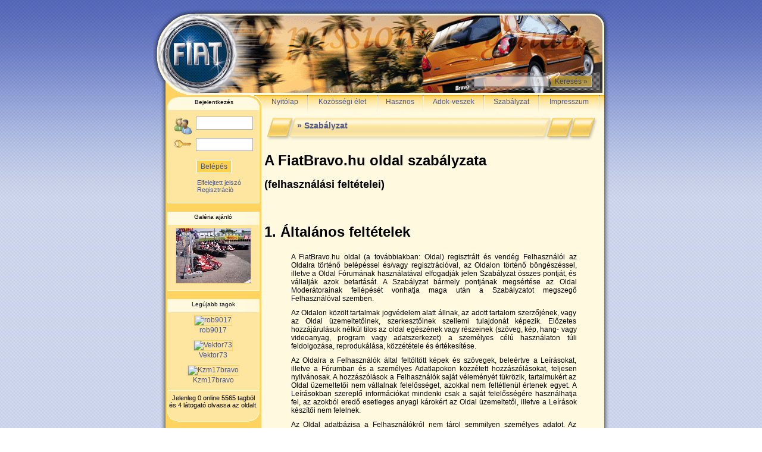

--- FILE ---
content_type: text/html; charset=utf-8
request_url: http://www.fiatbravo.hu/szabalyzat/
body_size: 7539
content:
<!DOCTYPE html PUBLIC "-//W3C//DTD XHTML 1.0 Strict//EN" "http://www.w3.org/TR/xhtml1/DTD/xhtml1-strict.dtd"> 
<html xmlns="http://www.w3.org/1999/xhtml" xmlns:og="http://opengraphprotocol.org/schema/" xmlns:fb="http://www.facebook.com/2008/fbml" xml:lang="hu">
<head>
  <meta name='description' lang='hu' content='Fiat Bravo, Brava, Marea tulajdonosok klubja - www.FiatBravo.hu - La passione ci guida' />
  <meta property='og:description' lang='hu' content='Fiat Bravo, Brava, Marea tulajdonosok klubja - www.FiatBravo.hu - La passione ci guida' />
  <meta property='og:image' content='http://fiatbravo.hu/og_image.jpg' />
  <meta name='keywords' lang='hu' content='Fiat Bravo, Fiat Brava, Fiat Marea, tulajdonosok, klub, taglista, fórum, leírások' />
  <meta name='copyright' content='&copy; 2006-2011 www.fiatbravo.hu' />
  <meta name='robots' content='index, follow, noarchive' />
  <link rel='StyleSheet' href='/style/style.min.css?last' type='text/css' media='screen' />
  <link rel='StyleSheet' href='/js/jquery.fancybox-1.3.4/jquery.fancybox-1.3.4.css?last' type='text/css' media='screen' />
  <link rel='StyleSheet' href='/style/print.min.css' type='text/css' media='print' />
  <link rel='Shortcut Icon' href='/favicon.ico' type='image/x-icon' />
  <script type="text/javascript" src="/js/jquery-1.4.4.min.js"></script>
  <script type="text/javascript" src="/js/jquery.fancybox-1.3.4/jquery.fancybox-1.3.4.pack.js"></script>
  <script type="text/javascript" src="/js/common.min.js"></script>
  <title>Fiat Bravo, Brava, Marea tulajdonosok klubja - www.FiatBravo.hu</title>
</head>
<body>
<div id="wrapper">
  <div id="wrapper_in">
    <!-- Fejléc -->
    <div id="header">
      <div id="left"></div>
      <div id="right">
        <div id="search">
          <form action='../kereses/index.php'>
            <input type='text' name='str' maxlength='64' class='inputbox' style='width: 120px;' /> <input type='submit' value='Keresés &#187;' class='button' style='height: 19px;' />
          </form>
        </div>
      </div>
    </div>

    <!-- Menü -->
    <div id="topmenu">
      <div class="login_top"><div>Bejelentkezés</div></div>
      <ul id="menu" class="menu">
        <li class="m1"><a href="../" class="first">Nyitólap</a></li>
        <li class="sep">&nbsp;</li>
        <li class="m2"><a href="#" onclick="show(1); return false;">Közösségi élet</a>
          <div id="submenu1" class="submenu">
            <ul>
              <li><a href="../hirek/">Hírek</a></li>
              <li><a href="../taglista/">Taglista</a></li>
              <li><a href="../esemenyek/">Események</a></li>
              <li><a href="../galeria/">Galéria</a></li>
            </ul>
          </div>
        </li>
        <li class="sep">&nbsp;</li>
        <li class="m3"><a href="#" onclick="show(2); return false;">Hasznos</a>
          <div id="submenu2" class="submenu">
           <ul>
              <li><a href="../leirasok/">Leírások</a></li>
              <li><a href="../linkek/">Linkek</a></li>
              <li><a href="../kedvezmenyek/">Kedvezményt biztosító helyek</a></li>
            </ul>
          </div>
        </li>
        <li class="sep">&nbsp;</li>
        <li class="m4"><a href="../adok-veszek/" onclick="show(3); return false;">Adok-veszek</a>
          <div id="submenu3" class="submenu">
           <ul>
              <li><a href="../adok-veszek/?cat_id=1">Autók</a></li>
              <li><a href="../adok-veszek/?cat_id=2">Alkatrészek</a></li>
              <li><a href="../adok-veszek/?cat_id=3">Felni, gumi</a></li>
              <li><a href="../adok-veszek/?cat_id=4">Autóhifi</a></li>
              <li><a href="../adok-veszek/?cat_id=5">Tuning</a></li>
              <li><a href="../adok-veszek/?cat_id=6">Egyéb kiegészítők</a></li>
              <li><a href="../adok-veszek/?cat_id=0">Összes kategória</a></li>
            </ul>
          </div>
        </li>
        <li class="sep">&nbsp;</li>
        <li class="m5"><a href="../szabalyzat/">Szabályzat</a></li>
        <li class="sep">&nbsp;</li>
        <li class="m6"><a href="../impresszum/">Impresszum</a></li>
        <li class="sep">&nbsp;</li>
      </ul>
    </div>

    <!-- Tartalom -->
    <div id="content_wrapper">
      <div id="leftmenu">
        <!-- Bejelentkezés -->
        <div class='login_bg'>
          <div>
            <form action='../taglista/login.php' method='post'>
            <input type='hidden' name='return' value='/szabalyzat/' />
            <fieldset>
            <p class='loginform'><label for='username'><img src='../style/login_user.gif' alt='Felhasználónév' /></label>
            <input type='text' id='username' name='username' size='12' class='inputbox' /></p>
            <p class='loginform'><label for='password'><img src='../style/login_pwd.gif' alt='Jelszó' /></label>
            <input type='password' id='password' name='password' size='12' class='inputbox' /></p>
            <p><label>&nbsp;</label><input type='submit' name='login' value='Belépés' class='button' /></p>
            <p class="login_links"><a href="/taglista/password_request.php">Elfelejtett jelszó</a><br /><a href="/taglista/registration.php">Regisztráció</a></p>
            </fieldset>
            </form>
          </div>
        </div>
        <div class='login_bottom'></div>

        <!-- Véletlen kép box -->
        <div class='menu_top'><div>Galéria ajánló</div></div>
        <div class='menu_bg'>
          <div style='text-align: center;'><a href='../galeria/view.php?id=460'><img src='../images/gallery/11/73-s.jpg' alt='../images/gallery/11/73-s.jpg' /></a></div>
        </div>
        <div class='menu_bottom'></div>
        <!-- Legutóbbi autók box -->
        <div class='menu_top'><div>Legújabb tagok</div></div>
        <div class='menu_bg'>
          <div style='text-align: center;'><a href='../taglista/car.php?id=2242'><img src='../images/cars/2242-s.jpg' alt='rob9017' /></a><br /><a href='../taglista/?id=7823'>rob9017</a></div>
          <div style='text-align: center;'><a href='../taglista/car.php?id=2241'><img src='../images/cars/2241-s.jpg' alt='Vektor73' /></a><br /><a href='../taglista/?id=7743'>Vektor73</a></div>
          <div style='text-align: center;'><a href='../taglista/car.php?id=2240'><img src='../images/cars/2240-s.jpg' alt='Kzm17bravo' /></a><br /><a href='../taglista/?id=7672'>Kzm17bravo</a></div>
        </div>
        <div class='menu_bottom'></div>

        <!-- Bottom box -->
        <div class='bottom_top'></div>
        <div class='bottom_bg'>
          <div>Jelenleg 0 online 5565 tagból és 4 látogató olvassa az oldalt.</div>
        </div>
        <div class='bottom_bottom'></div>

      </div>
      <div id="content">
        <div>
          <div class='title'><div>&#187; Szabályzat</div></div>
          <h1>A FiatBravo.hu oldal szabályzata</h1> <h2>(felhasználási feltételei)</h2> <p> </p> <h1><a name="sz1" title="sz1"></a>1. Általános feltételek</h1> <blockquote><!-- 		@page { size: 21cm 29.7cm; margin: 2cm } 		P { margin-bottom: 0.21cm } 	--> <p style="text-align: justify;">A FiatBravo.hu oldal (a továbbiakban: Oldal) regisztrált és vendég Felhasználói az Oldalra történő belépéssel és/vagy regisztrációval, az Oldalon történő böngészéssel, illetve a Oldal Fórumának használatával elfogadják jelen Szabályzat összes pontját, és vállalják azok betartását. A Szabályzat bármely pontjának megsértése az Oldal Moderátorainak fellépését vonhatja maga után a Szabályzatot megszegő Felhasználóval szemben.</p> <p style="text-align: justify;">Az Oldalon közölt tartalmak jogvédelem alatt állnak, az adott tartalom szerzőjének, vagy az Oldal üzemeltetőinek, szerkesztőinek szellemi tulajdonát képezik. Előzetes hozzájárulásuk nélkül tilos az oldal egészének vagy részeinek (szöveg, kép, hang- vagy videoanyag, program vagy adatszerkezet) a személyes célú használaton túli feldolgozása, reprodukálása, közzététele és értékesítése.</p> <p style="text-align: justify;">Az Oldalra a Felhasználók által feltöltött képek és szövegek, beleértve a Leírásokat, illetve a Fórumban és a személyes Adatlapokon közzétett hozzászólásokat, teljesen nyilvánosak. A hozzászólások a Felhasználók saját véleményét tükrözik, tartalmukért az Oldal üzemeltetői nem vállalnak felelősséget, azokkal nem feltétlenül értenek egyet. A Leírásokban szereplő információkat mindenki csak a saját felelősségére használhatja fel, az azokból eredő esetleges anyagi károkért az Oldal üzemeltetői, illetve a Leírások készítői nem felelnek.</p> <p style="text-align: justify;">Az Oldal adatbázisa a Felhasználókról nem tárol semmilyen személyes adatot. Az adatbázis a Felhasználóknak az oldallal kapcsolatos látogatási szokásairól nyilvántartást készít, amelynek statisztikai célja van, illetve az Oldal kényelmi funkcióinak működéséhez (utolsó látogatás óta megjelent új hozzászólások megjelölése, Adatlapok frissülésének kijelzése) szükséges. A nyilvántartáshoz harmadik fél nem férhet hozzá. Az Oldalon történő regisztrációhoz csak felhasználói név, bejelentkezési jelszó és e-mail cím megadása szükséges; utóbbi az oldal látogatói számára csak akkor nyilvános, ha azt a Felhasználó engedélyezi. A tárolt e-mail címeket az Oldal üzemeltetői harmadik félnek nem adják tovább, arra hírleveleket, reklámüzeneteket (spam) nem küldenek. Ha a Felhasználó elfelejti a jelszavát, a bejelentkezési oldalon található funkció használatával újat igényelhet, amelynek aktiválásához szükséges linket a megadott e-mail címre kapja meg. Az Oldal üzemeltetői a Felhasználók nem publikus adatainak tárolásánál a lehető legnagyobb gondossággal járnak el, azonban nem felelősek azért, ha ezekhez rajtuk kívül álló okok miatt harmadik személy jogosulatlanul (pl. hacker-támadás során) hozzájut.</p> <p style="text-align: justify;">A Felhasználó kérheti regisztrációjának törlését az Oldal üzemeltetőitől az <a href="mailto:info@fiatbravo.hu">info@fiatbravo.hu</a> címre küldött e-mail üzenetben. Ezáltal a Felhasználó fiókja és személyes Adatlapja törlésre kerül, de a Fórumban tett hozzászólásai továbbra is láthatóak maradnak, nevének kijelzése nélkül. A felhasználói fiók törlése végleges, a későbbiekben nem állítható vissza. Ha a Felhasználó az Oldalra feltöltött Leírásait is el akarja távolítani, azt szintén az üzemeltetőknek kell jeleznie.</p> <p style="text-align: justify;">Az Oldalra a Felhasználó által saját magáról vagy másról feltöltött, személyes adatokat tartalmazó szöveges vagy képi információ közzétételével kapcsolatos felelősség a Felhasználót terheli. Jogsértés jelzése esetén ezen személyes információkat az Oldal üzemeltetői eltávolítják. A Felhasználók által feltöltött tartalmakért, továbbá az esetleges adatvesztésből fakadó károkért az üzemeltetők nem vállalnak felelősséget.</p> </blockquote> <h1><a name="sz2" title="sz2"></a>2. Taglista</h1> <blockquote><!-- 		@page { size: 21cm 29.7cm; margin: 2cm } 		P { margin-bottom: 0.21cm } 	--> <h2>2.1. Adatlap</h2> <p style="text-align: justify;">Személyes Adatlapja kizárólag a regisztrált Felhasználónak (a továbbiakban: Tag) lehet. Az Adatlap két részből áll: a Tag és az Autó Adatlapjából. A Tag Adatlapja a regisztráció után automatikusan létrejön, és feltöltődik a regisztrációnál megadott adatokkal.</p> <p style="text-align: justify;">Az Autó Adatlapjára a Tag az autójáról képeket és információkat tölthet fel, az alábbi szabályok szerint:</p> <p style="text-align: justify;">– Kizárólag a típuslistában felsorolt típusok adatai tölthetők fel. Ha a Tagnak nincs a listában szereplőknek megfelelő típusú autója, akkor az Autó Adatlapját nem töltheti ki.<br />– A feltöltött képeknek a Tag autóját kell ábrázolnia, más tulajdonában álló autó feltöltése nem engedélyezett. Autókereskedésben készült vagy hirdetési oldalakról származó képek ezért nem tölthetők fel.<br />– Az autóról legalább három (3) darab, nappali fényviszonyok között készült és különböző (pl.: elölről, oldalról, hátulról fotózott) képet kell feltölteni.<br />– Csak eredeti képek tölthetők fel, azok nem lehetnek átszerkesztve (pl.: virtuális tuning, több képből álló montázs, stb). Átszerkesztésnek minősül az eredeti fényképen végzett bármilyen képszerkesztési művelet, logo vagy felirat elhelyezése. Kivételt képez az autó rendszámának felismerhetetlenné tétele – ami kimondottan javasolt is –, valamint a fényképezőgép által biztosított trükkök, effektusok használata a jó ízlés határain belül olyan mértékben, hogy az autó még jól felismerhető legyen (pl. fekete-fehér kép, szépia effektus, stb).</p> <p style="text-align: justify;">Azon Adatlapok, amelyek a fenti szabályoknak nem felelnek meg, előzetes figyelmeztetés nélkül törölhetők, vagy a Szabályzatnak történő megfeleltetés érdekében a Moderátorok módosíthatják őket.</p> <p style="text-align: justify;">Figyelem! A feltöltött adatok és képek az Oldal minden látogatója számára szabadon elérhetők, ezért azok közzétételénél különös gondossággal kell eljárni. Ajánlott a rendszám kitakarása, és olyan képek feltöltése, amelyek nem teszik egyértelműen felismerhetővé a tulajdonost, a lakhelyét és/vagy azt a helyet, ahol az autó többnyire megtalálható.</p> <p style="text-align: justify;">Ha a Tag saját magáról és/vagy autójáról az Adatlap kitöltésével információkat tesz közzé, azt saját felelősségére teszi. Az ezzel összefüggésbe hozható bármilyen jellegű anyagi vagy nem anyagi kárért az Oldal üzemeltetői nem vállalnak felelősséget.</p> <h2><a name="sz22" title="sz22"></a>2.2. Üzenet írása az Adatlapra</h2> <p style="text-align: justify;">Az Autó Adatlapjára írt üzenet az autó adatai alatt jelenik meg, azt minden regisztrált és bejelentkezett Tag láthatja. Ezzel a funkcióval az autóval kapcsolatos kérdéseiket tehetik fel a Tagok az Adatlapon szereplő autó tulajdonosának. Az adatlapi üzenet más célra nem használható.</p> <p style="text-align: justify;">Új üzenet beküldése előtt ajánlott átnézni az adott Adatlapot. Amennyiben az új hozzászólás egy kérdés, akkor lehet, hogy már korábban feltették, és meg is válaszolták. Kerülni kell egy adott kérdés többszöri és felesleges feltevését.</p> <p style="text-align: justify;">Ha a hozzászólás válasz egy korábbi hozzászólásra, akkor azt válaszként kell beküldeni. Erre a hozzászólások követhetősége miatt van szükség. Tehát ebben az esetben a Válasz funkciót kell használni.</p> <p style="text-align: justify;">Az üzenetre ugyanazon az Adatlapon kell válaszolni, ahová az üzenetet írták (kérdést feltették), nem az üzenetet író Tag Adatlapján, különben az üzenetek, kérdések és válaszok követhetetlenné válnak. Az új válaszüzeneteket, ahogyan a saját adatlapokra érkező új üzeneteket is az Értesítések oldaldobozban jelzi az oldal.</p> <p style="text-align: justify;">A fentiek be nem tartása a Moderátorok beavatkozását, illetve akár a Szabályzatot többszörösen megsértő Tagnak az Oldalról történő kizárását eredményezheti.</p> </blockquote> <h1><a name="sz3" title="sz3"></a>3. Fórum</h1> <blockquote><!-- 		@page { size: 21cm 29.7cm; margin: 2cm } 		P { margin-bottom: 0.21cm } 	--> <h2>3.1. Általános információk</h2> <p style="text-align: justify;">Az Oldal Fórumát csak regisztrált és bejelentkezett Tagok használhatják. A Tag böngészhet és hozzászólhat a nyitott témákhoz. Minden Tag, aki a Fórumhoz valamely témában hozzászól, tudomásul veszi és elfogadja a Fórum moderálási irányelveiben megfogalmazott szabályokat, feltételeket és az általános internetes kommunikációs és etikai normákat. Így biztosítható, hogy a fórumozók kultúrált környezetben tudják megosztani egymással gondolataikat, véleményeiket, érzelmeiket.</p> <h2><a name="sz32" title="sz32">3.2. Új téma indítása</a></h2> <a name="sz32" title="sz32"></a> <p style="text-align: justify;"><a name="sz32" title="sz32">Új témát csak a Moderátorok nyithatnak a Tagok kezdeményezésére, akik ezirányú igényüket az </a><a href="/forum/viewtopics.php?t=711">Új téma nyitása</a> című témában jelezhetik, indokolva a létrehozás szükségességét. A kérést a Moderátorok elbírálják, és ha indokoltnak találják (mert még nincs olyan nyitott téma, amelynek tartalma lefedné az igényt, és annak jelentősége megalapozza egy új téma nyitását), akkor az igényelt témát megnyitják.</p> <h2>3.3. Új hozzászólás</h2> <p style="text-align: justify;">Új hozzászólás beküldése előtt ajánlott átnézni az adott témát (a Keresés funkció használata segíthet ebben). Amennyiben az új hozzászólás egy kérdés, akkor lehet, hogy már korábban feltették, és meg is válaszolták. Kerülni kell egy adott kérdés többszöri és felesleges feltevését.</p> <p style="text-align: justify;">Ha a hozzászólás válasz egy korábbi hozzászólásra, akkor azt válaszként kell beküldeni. Erre a hozzászólások követhetősége, a Fórum szálas megjelenítésének átláthatósága miatt van szükség. Tehát ebben az esetben a Válasz funkciót kell használni.</p> <h2>3.5. Kávézó</h2> <p style="text-align: justify;">A "Kávézó - A fiatbravo.hu közösségi topikja" egy kötetlen beszélgetésre használható téma, ahol a Tagok általában az oldal témájához kötődő, de konkrétan egyik megnyitott témába sem illeszkedő hozzászólásaikat, észrevételeiket tehetik meg (pl. autós hírek, események, jogi szabályozásokkal kapcsolatos változások, üzemanyagok árai stb.). Szintén a Kávézóban olvashatók az Oldal Felhasználóit érintő időszakos közérdekű információk. A Kávézó látogatásának fő szabálya, hogy a már létező, megnyitott témába illeszkedő kérdéseket az adott témában kell megvitatni, nem a Kávézóban.</p> <p style="text-align: justify;">A Kávézó hozzászólásai, tekintettel azok számosságára, bizonyos időközönként (ha az áttekinthetőség biztosítása azt indokolja) előzetes figyelmeztetés nélkül törlésre kerülnek.</p> <h2>3.6. Moderálás</h2> <p style="text-align: justify;">A Fórum átláthatóságának és kultúrált használhatóságának fenntartásához a Moderátorok egyetlen eszköze a nemkívánatos hozzászólások eltávolítása a Fórumból. A törölt (moderált) hozzászólás nem tűnik el azonnal, a szövege helyett azonban egy figyelmeztetés jelenik meg, jelezve a moderálás tényét. A Fórum rendszeres karbantartása során a moderált hozzászólások később véglegesen törlődnek.</p> <p style="text-align: justify;">A Moderátorok nem tudják a Fórumban megjelenő hozzászólásokat szerkeszteni vagy részlegesen törölni. Emiatt vagy változatlan formában meghagyják, vagy pedig teljes egészében törlik a hozzászólást, a hozzá kapcsolódó összes további hozzászólással (válasszal) együtt.</p> <p style="text-align: justify;">A Moderátorok előzetes figyelmeztetés nélkül törlik az alábbi hozzászólásokat:</p> <p style="text-align: justify;">– Egy adott témához (szálhoz) kapcsolódó, ennek ellenére nem Válaszként, hanem Új hozzászólásként rögzített hozzászólások.<br />– Nem az adott témához kapcsolódó hozzászólások. Ha a hozzászólások valamely másik nyitott témába illeszkednek, akkor a Moderátor törlés helyett áthelyezheti őket oda.<br />– A beszélgetés menetét zavaró tartalmú, a kultúrált, folyamatos társalgást feltűnően és szándékosan akadályozó és zavaró, agresszív, vagy nem a témához tartozó (off-topic) hozzászólások.<br />– Olyan (nagyméretű) képeket tartalmazó hozzászólások, amelyek túlzottan lassítják az Oldal működését.<br />– A Fórumban korábban megnyitott témához kapcsolódó hozzászólások a Kávézóban.</p> <p style="text-align: justify;">Ha ugyanazon Tag háromszor egymás után tesz szabálytalan, és utóbb törlésre kerülő hozzászólást, akkor a Tag regisztrációja automatikusan három (3) napra felfüggesztésre kerül, amely időszak alatt a Tag nem jelentkezhet be az Oldalra. A harmadik kizárás (tehát összesen kilenc /9/ moderálás) automatikusan határozatlan idejű eltiltást von maga után.</p> </blockquote> <h1><a name="sz4" title="sz4"></a>4. Adok - Veszek rovat</h1> <blockquote><!-- 		@page { size: 21cm 29.7cm; margin: 2cm } 		P { margin-bottom: 0.21cm } 	--> <p style="text-align: justify;">Az Oldal Adok - Veszek rovata a Tagok autókkal, alkatrészekkel kapcsolatos apróhirdetéseinek feladására és megjelenítésére szolgál. Egy Tagnak egyszerre legfeljebb tíz (10) darab hirdetése lehet.</p> <p style="text-align: justify;">A hirdetések kategorizáltak, minden hirdetést a megfelelő kategóriában kell feladni. A nem megfelelő kategóriába feltöltött hirdetések törlésre kerülnek.</p> <p style="text-align: justify;">A hirdetés tárgyának pontos megnevezést kell tartalmaznia: tilos az általános, nem konkrét cím megadása (pl. "Mindenféle", "Bolhapiac", "Egyebek", "Alkatrészek"), mert ez megnehezíti az átláthatóságot, és ez sem az eladó, sem a vevő fél érdekeit nem szolgálja.</p> <p style="text-align: justify;">A feladott hirdetések a feladástól számított négy (4) hét elteltével automatikusan törlődnek. Ez biztosítja a már aktualitásukat vesztett hirdetések eltávolítását a rendszerből. A hirdetés feladója a fenti határidő lejárta előtt maga is törölheti hirdetését.</p> <p style="text-align: justify;">A hirdetés az azt feladó Tag nevében jelenik meg. Tilos más nevében olyan hirdetés közlése, amelyről az illető nem tud, azt nem kérte. Az ilyen hirdetést feladó Tagot a Moderátorok azonnal kitiltják az Oldalról, és törlik az összes hirdetését.</p> <p style="text-align: justify;">A Szabályzatot bármilyen módon sértő hirdetéseket a Moderátorok eltávolítják, a rendszeresen szabálytalan hirdetéseket feladó Tagokat pedig kizárhatják az Oldal további használatából.</p> </blockquote> <h1><a name="sz5" title="sz5"></a>5. A Szabályzat módosítása</h1> <blockquote><!-- 		@page { size: 21cm 29.7cm; margin: 2cm } 		P { margin-bottom: 0.21cm } 	--> <p style="text-align: justify;">Jelen Szabályzat előzetes figyelmeztetés nélkül módosulhat. Az Oldalnak a Szabályzat módosítása utáni folytatólagos látogatásával a Felhasználó automatikusan elfogadja az új Szabályzatot.</p> </blockquote>
        </div>
      </div>
    </div>

    <!-- Lábléc -->
    <div id="footer"><div>&copy; 2026 www.fiatbravo.hu - Minden jog fenntartva. - <a href="../kapcsolat/">Kapcsolat</a></div></div>
    <div id="print-footer">Ennek az oldalnak az eredeti elérhetősége: http://www.fiatbravo.hu<br />&copy; 2026 www.fiatbravo.hu - Minden jog fenntartva.</div>
  </div>
</div>
</body>
</html>

